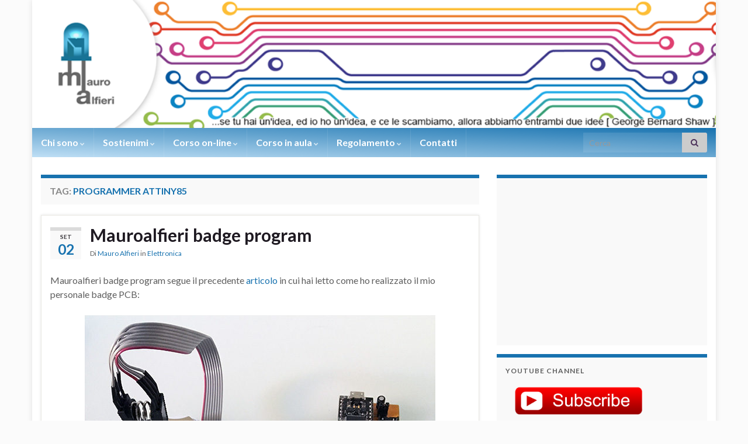

--- FILE ---
content_type: text/html; charset=UTF-8
request_url: https://www.mauroalfieri.it/tag/programmer-attiny85
body_size: 18254
content:
<!DOCTYPE html><!--[if IE 7]>
<html class="ie ie7" lang="it-IT">
<![endif]-->
<!--[if IE 8]>
<html class="ie ie8" lang="it-IT">
<![endif]-->
<!--[if !(IE 7) & !(IE 8)]><!-->
<html lang="it-IT">
<!--<![endif]-->
    <head>
        <meta charset="UTF-8">
        <meta http-equiv="X-UA-Compatible" content="IE=edge">
        <meta name="viewport" content="width=device-width, initial-scale=1">
        <link rel="dns-prefetch" href="//cdn.hu-manity.co" />
		<!-- Cookie Compliance -->
		<script type="text/javascript">var huOptions = {"appID":"wwwmauroalfieriit-abc00d0","currentLanguage":"it","blocking":false,"globalCookie":false,"isAdmin":false,"privacyConsent":true,"forms":[]};</script>
		<script type="text/javascript" src="https://cdn.hu-manity.co/hu-banner.min.js"></script><meta name='robots' content='index, follow, max-image-preview:large, max-snippet:-1, max-video-preview:-1' />

	<!-- This site is optimized with the Yoast SEO plugin v26.6 - https://yoast.com/wordpress/plugins/seo/ -->
	<title>programmer attiny85 Archivi - Mauro Alfieri Wearable Domotica Robotica</title>
	<link rel="canonical" href="https://www.mauroalfieri.it/tag/programmer-attiny85" />
	<meta property="og:locale" content="it_IT" />
	<meta property="og:type" content="article" />
	<meta property="og:title" content="programmer attiny85 Archivi - Mauro Alfieri Wearable Domotica Robotica" />
	<meta property="og:url" content="https://www.mauroalfieri.it/tag/programmer-attiny85" />
	<meta property="og:site_name" content="Mauro Alfieri Wearable Domotica Robotica" />
	<meta name="twitter:card" content="summary_large_image" />
	<script type="application/ld+json" class="yoast-schema-graph">{"@context":"https://schema.org","@graph":[{"@type":"CollectionPage","@id":"https://www.mauroalfieri.it/tag/programmer-attiny85","url":"https://www.mauroalfieri.it/tag/programmer-attiny85","name":"programmer attiny85 Archivi - Mauro Alfieri Wearable Domotica Robotica","isPartOf":{"@id":"https://www.mauroalfieri.it/#website"},"primaryImageOfPage":{"@id":"https://www.mauroalfieri.it/tag/programmer-attiny85#primaryimage"},"image":{"@id":"https://www.mauroalfieri.it/tag/programmer-attiny85#primaryimage"},"thumbnailUrl":"https://www.mauroalfieri.it/wp-content/uploads/2019/08/badge-mauroalfieri-light-on.jpg","breadcrumb":{"@id":"https://www.mauroalfieri.it/tag/programmer-attiny85#breadcrumb"},"inLanguage":"it-IT"},{"@type":"ImageObject","inLanguage":"it-IT","@id":"https://www.mauroalfieri.it/tag/programmer-attiny85#primaryimage","url":"https://www.mauroalfieri.it/wp-content/uploads/2019/08/badge-mauroalfieri-light-on.jpg","contentUrl":"https://www.mauroalfieri.it/wp-content/uploads/2019/08/badge-mauroalfieri-light-on.jpg","width":600,"height":574},{"@type":"BreadcrumbList","@id":"https://www.mauroalfieri.it/tag/programmer-attiny85#breadcrumb","itemListElement":[{"@type":"ListItem","position":1,"name":"Home","item":"https://www.mauroalfieri.it/"},{"@type":"ListItem","position":2,"name":"programmer attiny85"}]},{"@type":"WebSite","@id":"https://www.mauroalfieri.it/#website","url":"https://www.mauroalfieri.it/","name":"Mauro Alfieri Wearable Domotica Robotica","description":"...se tu hai un&#039;idea, ed io ho un&#039;idea, e ce le scambiamo,  allora abbiamo entrambi due idee [ George Bernard Shaw ]","publisher":{"@id":"https://www.mauroalfieri.it/#/schema/person/1ee62979ea5fcca88bf52d05226f3050"},"potentialAction":[{"@type":"SearchAction","target":{"@type":"EntryPoint","urlTemplate":"https://www.mauroalfieri.it/?s={search_term_string}"},"query-input":{"@type":"PropertyValueSpecification","valueRequired":true,"valueName":"search_term_string"}}],"inLanguage":"it-IT"},{"@type":["Person","Organization"],"@id":"https://www.mauroalfieri.it/#/schema/person/1ee62979ea5fcca88bf52d05226f3050","name":"Mauro Alfieri","image":{"@type":"ImageObject","inLanguage":"it-IT","@id":"https://www.mauroalfieri.it/#/schema/person/image/","url":"https://www.mauroalfieri.it/wp-content/uploads/2011/03/mauroalfieri-764x1024.jpg","contentUrl":"https://www.mauroalfieri.it/wp-content/uploads/2011/03/mauroalfieri-764x1024.jpg","width":764,"height":1024,"caption":"Mauro Alfieri"},"logo":{"@id":"https://www.mauroalfieri.it/#/schema/person/image/"},"sameAs":["https://www.mauroalfieri.it"]}]}</script>
	<!-- / Yoast SEO plugin. -->


<link rel='dns-prefetch' href='//www.googletagmanager.com' />
<link rel='dns-prefetch' href='//cdn.openshareweb.com' />
<link rel='dns-prefetch' href='//cdn.shareaholic.net' />
<link rel='dns-prefetch' href='//www.shareaholic.net' />
<link rel='dns-prefetch' href='//analytics.shareaholic.com' />
<link rel='dns-prefetch' href='//recs.shareaholic.com' />
<link rel='dns-prefetch' href='//partner.shareaholic.com' />
<link rel="alternate" type="application/rss+xml" title="Mauro Alfieri Wearable Domotica Robotica &raquo; Feed" href="https://www.mauroalfieri.it/feed" />
<link rel="alternate" type="application/rss+xml" title="Mauro Alfieri Wearable Domotica Robotica &raquo; Feed dei commenti" href="https://www.mauroalfieri.it/comments/feed" />
<link rel="alternate" type="application/rss+xml" title="Mauro Alfieri Wearable Domotica Robotica &raquo; programmer attiny85 Feed del tag" href="https://www.mauroalfieri.it/tag/programmer-attiny85/feed" />
<!-- Shareaholic - https://www.shareaholic.com -->
<link rel='preload' href='//cdn.shareaholic.net/assets/pub/shareaholic.js' as='script'/>
<script data-no-minify='1' data-cfasync='false'>
_SHR_SETTINGS = {"endpoints":{"local_recs_url":"https:\/\/www.mauroalfieri.it\/wp-admin\/admin-ajax.php?action=shareaholic_permalink_related","ajax_url":"https:\/\/www.mauroalfieri.it\/wp-admin\/admin-ajax.php","share_counts_url":"https:\/\/www.mauroalfieri.it\/wp-admin\/admin-ajax.php?action=shareaholic_share_counts_api"},"site_id":"50a84a19fb242c3ba368bd8b4ad87233"};
</script>
<script data-no-minify='1' data-cfasync='false' src='//cdn.shareaholic.net/assets/pub/shareaholic.js' data-shr-siteid='50a84a19fb242c3ba368bd8b4ad87233' async ></script>

<!-- Shareaholic Content Tags -->
<meta name='shareaholic:site_name' content='Mauro Alfieri Wearable Domotica Robotica' />
<meta name='shareaholic:language' content='it-IT' />
<meta name='shareaholic:article_visibility' content='private' />
<meta name='shareaholic:site_id' content='50a84a19fb242c3ba368bd8b4ad87233' />
<meta name='shareaholic:wp_version' content='9.7.13' />

<!-- Shareaholic Content Tags End -->
<style id='wp-img-auto-sizes-contain-inline-css' type='text/css'>
img:is([sizes=auto i],[sizes^="auto," i]){contain-intrinsic-size:3000px 1500px}
/*# sourceURL=wp-img-auto-sizes-contain-inline-css */
</style>
<style id='wp-emoji-styles-inline-css' type='text/css'>

	img.wp-smiley, img.emoji {
		display: inline !important;
		border: none !important;
		box-shadow: none !important;
		height: 1em !important;
		width: 1em !important;
		margin: 0 0.07em !important;
		vertical-align: -0.1em !important;
		background: none !important;
		padding: 0 !important;
	}
/*# sourceURL=wp-emoji-styles-inline-css */
</style>
<link rel='stylesheet' id='wp-block-library-css' href='https://www.mauroalfieri.it/wp-includes/css/dist/block-library/style.min.css?ver=ab4a593f44110ad1666774dfdb78982c' type='text/css' media='all' />
<style id='wp-block-tag-cloud-inline-css' type='text/css'>
.wp-block-tag-cloud{box-sizing:border-box}.wp-block-tag-cloud.aligncenter{justify-content:center;text-align:center}.wp-block-tag-cloud a{display:inline-block;margin-right:5px}.wp-block-tag-cloud span{display:inline-block;margin-left:5px;text-decoration:none}:root :where(.wp-block-tag-cloud.is-style-outline){display:flex;flex-wrap:wrap;gap:1ch}:root :where(.wp-block-tag-cloud.is-style-outline a){border:1px solid;font-size:unset!important;margin-right:0;padding:1ch 2ch;text-decoration:none!important}
/*# sourceURL=https://www.mauroalfieri.it/wp-includes/blocks/tag-cloud/style.min.css */
</style>
<style id='global-styles-inline-css' type='text/css'>
:root{--wp--preset--aspect-ratio--square: 1;--wp--preset--aspect-ratio--4-3: 4/3;--wp--preset--aspect-ratio--3-4: 3/4;--wp--preset--aspect-ratio--3-2: 3/2;--wp--preset--aspect-ratio--2-3: 2/3;--wp--preset--aspect-ratio--16-9: 16/9;--wp--preset--aspect-ratio--9-16: 9/16;--wp--preset--color--black: #000000;--wp--preset--color--cyan-bluish-gray: #abb8c3;--wp--preset--color--white: #ffffff;--wp--preset--color--pale-pink: #f78da7;--wp--preset--color--vivid-red: #cf2e2e;--wp--preset--color--luminous-vivid-orange: #ff6900;--wp--preset--color--luminous-vivid-amber: #fcb900;--wp--preset--color--light-green-cyan: #7bdcb5;--wp--preset--color--vivid-green-cyan: #00d084;--wp--preset--color--pale-cyan-blue: #8ed1fc;--wp--preset--color--vivid-cyan-blue: #0693e3;--wp--preset--color--vivid-purple: #9b51e0;--wp--preset--gradient--vivid-cyan-blue-to-vivid-purple: linear-gradient(135deg,rgb(6,147,227) 0%,rgb(155,81,224) 100%);--wp--preset--gradient--light-green-cyan-to-vivid-green-cyan: linear-gradient(135deg,rgb(122,220,180) 0%,rgb(0,208,130) 100%);--wp--preset--gradient--luminous-vivid-amber-to-luminous-vivid-orange: linear-gradient(135deg,rgb(252,185,0) 0%,rgb(255,105,0) 100%);--wp--preset--gradient--luminous-vivid-orange-to-vivid-red: linear-gradient(135deg,rgb(255,105,0) 0%,rgb(207,46,46) 100%);--wp--preset--gradient--very-light-gray-to-cyan-bluish-gray: linear-gradient(135deg,rgb(238,238,238) 0%,rgb(169,184,195) 100%);--wp--preset--gradient--cool-to-warm-spectrum: linear-gradient(135deg,rgb(74,234,220) 0%,rgb(151,120,209) 20%,rgb(207,42,186) 40%,rgb(238,44,130) 60%,rgb(251,105,98) 80%,rgb(254,248,76) 100%);--wp--preset--gradient--blush-light-purple: linear-gradient(135deg,rgb(255,206,236) 0%,rgb(152,150,240) 100%);--wp--preset--gradient--blush-bordeaux: linear-gradient(135deg,rgb(254,205,165) 0%,rgb(254,45,45) 50%,rgb(107,0,62) 100%);--wp--preset--gradient--luminous-dusk: linear-gradient(135deg,rgb(255,203,112) 0%,rgb(199,81,192) 50%,rgb(65,88,208) 100%);--wp--preset--gradient--pale-ocean: linear-gradient(135deg,rgb(255,245,203) 0%,rgb(182,227,212) 50%,rgb(51,167,181) 100%);--wp--preset--gradient--electric-grass: linear-gradient(135deg,rgb(202,248,128) 0%,rgb(113,206,126) 100%);--wp--preset--gradient--midnight: linear-gradient(135deg,rgb(2,3,129) 0%,rgb(40,116,252) 100%);--wp--preset--font-size--small: 14px;--wp--preset--font-size--medium: 20px;--wp--preset--font-size--large: 20px;--wp--preset--font-size--x-large: 42px;--wp--preset--font-size--tiny: 10px;--wp--preset--font-size--regular: 16px;--wp--preset--font-size--larger: 26px;--wp--preset--spacing--20: 0.44rem;--wp--preset--spacing--30: 0.67rem;--wp--preset--spacing--40: 1rem;--wp--preset--spacing--50: 1.5rem;--wp--preset--spacing--60: 2.25rem;--wp--preset--spacing--70: 3.38rem;--wp--preset--spacing--80: 5.06rem;--wp--preset--shadow--natural: 6px 6px 9px rgba(0, 0, 0, 0.2);--wp--preset--shadow--deep: 12px 12px 50px rgba(0, 0, 0, 0.4);--wp--preset--shadow--sharp: 6px 6px 0px rgba(0, 0, 0, 0.2);--wp--preset--shadow--outlined: 6px 6px 0px -3px rgb(255, 255, 255), 6px 6px rgb(0, 0, 0);--wp--preset--shadow--crisp: 6px 6px 0px rgb(0, 0, 0);}:where(.is-layout-flex){gap: 0.5em;}:where(.is-layout-grid){gap: 0.5em;}body .is-layout-flex{display: flex;}.is-layout-flex{flex-wrap: wrap;align-items: center;}.is-layout-flex > :is(*, div){margin: 0;}body .is-layout-grid{display: grid;}.is-layout-grid > :is(*, div){margin: 0;}:where(.wp-block-columns.is-layout-flex){gap: 2em;}:where(.wp-block-columns.is-layout-grid){gap: 2em;}:where(.wp-block-post-template.is-layout-flex){gap: 1.25em;}:where(.wp-block-post-template.is-layout-grid){gap: 1.25em;}.has-black-color{color: var(--wp--preset--color--black) !important;}.has-cyan-bluish-gray-color{color: var(--wp--preset--color--cyan-bluish-gray) !important;}.has-white-color{color: var(--wp--preset--color--white) !important;}.has-pale-pink-color{color: var(--wp--preset--color--pale-pink) !important;}.has-vivid-red-color{color: var(--wp--preset--color--vivid-red) !important;}.has-luminous-vivid-orange-color{color: var(--wp--preset--color--luminous-vivid-orange) !important;}.has-luminous-vivid-amber-color{color: var(--wp--preset--color--luminous-vivid-amber) !important;}.has-light-green-cyan-color{color: var(--wp--preset--color--light-green-cyan) !important;}.has-vivid-green-cyan-color{color: var(--wp--preset--color--vivid-green-cyan) !important;}.has-pale-cyan-blue-color{color: var(--wp--preset--color--pale-cyan-blue) !important;}.has-vivid-cyan-blue-color{color: var(--wp--preset--color--vivid-cyan-blue) !important;}.has-vivid-purple-color{color: var(--wp--preset--color--vivid-purple) !important;}.has-black-background-color{background-color: var(--wp--preset--color--black) !important;}.has-cyan-bluish-gray-background-color{background-color: var(--wp--preset--color--cyan-bluish-gray) !important;}.has-white-background-color{background-color: var(--wp--preset--color--white) !important;}.has-pale-pink-background-color{background-color: var(--wp--preset--color--pale-pink) !important;}.has-vivid-red-background-color{background-color: var(--wp--preset--color--vivid-red) !important;}.has-luminous-vivid-orange-background-color{background-color: var(--wp--preset--color--luminous-vivid-orange) !important;}.has-luminous-vivid-amber-background-color{background-color: var(--wp--preset--color--luminous-vivid-amber) !important;}.has-light-green-cyan-background-color{background-color: var(--wp--preset--color--light-green-cyan) !important;}.has-vivid-green-cyan-background-color{background-color: var(--wp--preset--color--vivid-green-cyan) !important;}.has-pale-cyan-blue-background-color{background-color: var(--wp--preset--color--pale-cyan-blue) !important;}.has-vivid-cyan-blue-background-color{background-color: var(--wp--preset--color--vivid-cyan-blue) !important;}.has-vivid-purple-background-color{background-color: var(--wp--preset--color--vivid-purple) !important;}.has-black-border-color{border-color: var(--wp--preset--color--black) !important;}.has-cyan-bluish-gray-border-color{border-color: var(--wp--preset--color--cyan-bluish-gray) !important;}.has-white-border-color{border-color: var(--wp--preset--color--white) !important;}.has-pale-pink-border-color{border-color: var(--wp--preset--color--pale-pink) !important;}.has-vivid-red-border-color{border-color: var(--wp--preset--color--vivid-red) !important;}.has-luminous-vivid-orange-border-color{border-color: var(--wp--preset--color--luminous-vivid-orange) !important;}.has-luminous-vivid-amber-border-color{border-color: var(--wp--preset--color--luminous-vivid-amber) !important;}.has-light-green-cyan-border-color{border-color: var(--wp--preset--color--light-green-cyan) !important;}.has-vivid-green-cyan-border-color{border-color: var(--wp--preset--color--vivid-green-cyan) !important;}.has-pale-cyan-blue-border-color{border-color: var(--wp--preset--color--pale-cyan-blue) !important;}.has-vivid-cyan-blue-border-color{border-color: var(--wp--preset--color--vivid-cyan-blue) !important;}.has-vivid-purple-border-color{border-color: var(--wp--preset--color--vivid-purple) !important;}.has-vivid-cyan-blue-to-vivid-purple-gradient-background{background: var(--wp--preset--gradient--vivid-cyan-blue-to-vivid-purple) !important;}.has-light-green-cyan-to-vivid-green-cyan-gradient-background{background: var(--wp--preset--gradient--light-green-cyan-to-vivid-green-cyan) !important;}.has-luminous-vivid-amber-to-luminous-vivid-orange-gradient-background{background: var(--wp--preset--gradient--luminous-vivid-amber-to-luminous-vivid-orange) !important;}.has-luminous-vivid-orange-to-vivid-red-gradient-background{background: var(--wp--preset--gradient--luminous-vivid-orange-to-vivid-red) !important;}.has-very-light-gray-to-cyan-bluish-gray-gradient-background{background: var(--wp--preset--gradient--very-light-gray-to-cyan-bluish-gray) !important;}.has-cool-to-warm-spectrum-gradient-background{background: var(--wp--preset--gradient--cool-to-warm-spectrum) !important;}.has-blush-light-purple-gradient-background{background: var(--wp--preset--gradient--blush-light-purple) !important;}.has-blush-bordeaux-gradient-background{background: var(--wp--preset--gradient--blush-bordeaux) !important;}.has-luminous-dusk-gradient-background{background: var(--wp--preset--gradient--luminous-dusk) !important;}.has-pale-ocean-gradient-background{background: var(--wp--preset--gradient--pale-ocean) !important;}.has-electric-grass-gradient-background{background: var(--wp--preset--gradient--electric-grass) !important;}.has-midnight-gradient-background{background: var(--wp--preset--gradient--midnight) !important;}.has-small-font-size{font-size: var(--wp--preset--font-size--small) !important;}.has-medium-font-size{font-size: var(--wp--preset--font-size--medium) !important;}.has-large-font-size{font-size: var(--wp--preset--font-size--large) !important;}.has-x-large-font-size{font-size: var(--wp--preset--font-size--x-large) !important;}
/*# sourceURL=global-styles-inline-css */
</style>

<style id='classic-theme-styles-inline-css' type='text/css'>
/*! This file is auto-generated */
.wp-block-button__link{color:#fff;background-color:#32373c;border-radius:9999px;box-shadow:none;text-decoration:none;padding:calc(.667em + 2px) calc(1.333em + 2px);font-size:1.125em}.wp-block-file__button{background:#32373c;color:#fff;text-decoration:none}
/*# sourceURL=/wp-includes/css/classic-themes.min.css */
</style>
<link rel='stylesheet' id='rt-fontawsome-css' href='https://www.mauroalfieri.it/wp-content/plugins/the-post-grid/assets/vendor/font-awesome/css/font-awesome.min.css?ver=7.8.8' type='text/css' media='all' />
<link rel='stylesheet' id='rt-tpg-css' href='https://www.mauroalfieri.it/wp-content/plugins/the-post-grid/assets/css/thepostgrid.min.css?ver=7.8.8' type='text/css' media='all' />
<link rel='stylesheet' id='wp-syntax-css-css' href='https://www.mauroalfieri.it/wp-content/plugins/wp-syntax/css/wp-syntax.css?ver=1.2' type='text/css' media='all' />
<link rel='stylesheet' id='bootstrap-css' href='https://www.mauroalfieri.it/wp-content/themes/graphene/bootstrap/css/bootstrap.min.css?ver=ab4a593f44110ad1666774dfdb78982c' type='text/css' media='all' />
<link rel='stylesheet' id='font-awesome-css' href='https://www.mauroalfieri.it/wp-content/themes/graphene/fonts/font-awesome/css/font-awesome.min.css?ver=ab4a593f44110ad1666774dfdb78982c' type='text/css' media='all' />
<link rel='stylesheet' id='graphene-css' href='https://www.mauroalfieri.it/wp-content/themes/graphene/style.css?ver=2.9.4' type='text/css' media='screen' />
<link rel='stylesheet' id='graphene-responsive-css' href='https://www.mauroalfieri.it/wp-content/themes/graphene/responsive.css?ver=2.9.4' type='text/css' media='all' />
<link rel='stylesheet' id='graphene-blocks-css' href='https://www.mauroalfieri.it/wp-content/themes/graphene/blocks.css?ver=2.9.4' type='text/css' media='all' />
<link rel='stylesheet' id='slb_core-css' href='https://www.mauroalfieri.it/wp-content/plugins/simple-lightbox/client/css/app.css?ver=2.9.4' type='text/css' media='all' />
<script type="text/javascript" src="https://www.mauroalfieri.it/wp-includes/js/jquery/jquery.min.js?ver=3.7.1" id="jquery-core-js"></script>
<script type="text/javascript" src="https://www.mauroalfieri.it/wp-includes/js/jquery/jquery-migrate.min.js?ver=3.4.1" id="jquery-migrate-js"></script>
<script type="text/javascript" src="https://www.mauroalfieri.it/wp-content/themes/graphene/bootstrap/js/bootstrap.min.js?ver=2.9.4" id="bootstrap-js"></script>
<script type="text/javascript" src="https://www.mauroalfieri.it/wp-content/themes/graphene/js/bootstrap-hover-dropdown/bootstrap-hover-dropdown.min.js?ver=2.9.4" id="bootstrap-hover-dropdown-js"></script>
<script type="text/javascript" src="https://www.mauroalfieri.it/wp-content/themes/graphene/js/bootstrap-submenu/bootstrap-submenu.min.js?ver=2.9.4" id="bootstrap-submenu-js"></script>
<script type="text/javascript" src="https://www.mauroalfieri.it/wp-content/themes/graphene/js/jquery.infinitescroll.min.js?ver=2.9.4" id="infinite-scroll-js"></script>
<script type="text/javascript" id="graphene-js-extra">
/* <![CDATA[ */
var grapheneJS = {"siteurl":"https://www.mauroalfieri.it","ajaxurl":"https://www.mauroalfieri.it/wp-admin/admin-ajax.php","templateUrl":"https://www.mauroalfieri.it/wp-content/themes/graphene","isSingular":"","enableStickyMenu":"1","shouldShowComments":"1","commentsOrder":"newest","sliderDisable":"","sliderInterval":"5000","infScrollBtnLbl":"Carica altro","infScrollOn":"1","infScrollCommentsOn":"","totalPosts":"1","postsPerPage":"15","isPageNavi":"","infScrollMsgText":"Recupero window.grapheneInfScrollItemsPerPage di window.grapheneInfScrollItemsLeft elementi rimasti...","infScrollMsgTextPlural":"Recupero window.grapheneInfScrollItemsPerPage di window.grapheneInfScrollItemsLeft elementi rimasti...","infScrollFinishedText":"Caricato tutto!","commentsPerPage":"20","totalComments":"0","infScrollCommentsMsg":"Fetching window.grapheneInfScrollCommentsPerPage di window.grapheneInfScrollCommentsLeft commento rimasto...","infScrollCommentsMsgPlural":"Fetching window.grapheneInfScrollCommentsPerPage di window.grapheneInfScrollCommentsLeft commenti rimasti...","infScrollCommentsFinishedMsg":"Tutti i commenti caricati!","disableLiveSearch":"1","txtNoResult":"Nessun risultato trovato.","isMasonry":""};
//# sourceURL=graphene-js-extra
/* ]]> */
</script>
<script type="text/javascript" src="https://www.mauroalfieri.it/wp-content/themes/graphene/js/graphene.js?ver=2.9.4" id="graphene-js"></script>

<!-- Snippet del tag Google (gtag.js) aggiunto da Site Kit -->
<!-- Snippet Google Analytics aggiunto da Site Kit -->
<script type="text/javascript" src="https://www.googletagmanager.com/gtag/js?id=GT-TWTG5GJ" id="google_gtagjs-js" async></script>
<script type="text/javascript" id="google_gtagjs-js-after">
/* <![CDATA[ */
window.dataLayer = window.dataLayer || [];function gtag(){dataLayer.push(arguments);}
gtag("set","linker",{"domains":["www.mauroalfieri.it"]});
gtag("js", new Date());
gtag("set", "developer_id.dZTNiMT", true);
gtag("config", "GT-TWTG5GJ");
 window._googlesitekit = window._googlesitekit || {}; window._googlesitekit.throttledEvents = []; window._googlesitekit.gtagEvent = (name, data) => { var key = JSON.stringify( { name, data } ); if ( !! window._googlesitekit.throttledEvents[ key ] ) { return; } window._googlesitekit.throttledEvents[ key ] = true; setTimeout( () => { delete window._googlesitekit.throttledEvents[ key ]; }, 5 ); gtag( "event", name, { ...data, event_source: "site-kit" } ); }; 
//# sourceURL=google_gtagjs-js-after
/* ]]> */
</script>
<link rel="https://api.w.org/" href="https://www.mauroalfieri.it/wp-json/" /><link rel="alternate" title="JSON" type="application/json" href="https://www.mauroalfieri.it/wp-json/wp/v2/tags/4146" /><link rel="EditURI" type="application/rsd+xml" title="RSD" href="https://www.mauroalfieri.it/xmlrpc.php?rsd" />

<!-- This site is using AdRotate v5.17.1 to display their advertisements - https://ajdg.solutions/ -->
<!-- AdRotate CSS -->
<style type="text/css" media="screen">
	.g { margin:0px; padding:0px; overflow:hidden; line-height:1; zoom:1; }
	.g img { height:auto; }
	.g-col { position:relative; float:left; }
	.g-col:first-child { margin-left: 0; }
	.g-col:last-child { margin-right: 0; }
	.g-1 { margin:1px;  }
	@media only screen and (max-width: 480px) {
		.g-col, .g-dyn, .g-single { width:100%; margin-left:0; margin-right:0; }
	}
</style>
<!-- /AdRotate CSS -->

<meta name="generator" content="Site Kit by Google 1.168.0" />        <style>
            :root {
                --tpg-primary-color: #0d6efd;
                --tpg-secondary-color: #0654c4;
                --tpg-primary-light: #c4d0ff
            }

                        body .rt-tpg-container .rt-loading,
            body #bottom-script-loader .rt-ball-clip-rotate {
                color: #0367bf !important;
            }

                    </style>
		<!-- This site is embedding videos using the Videojs HTML5 Player plugin v1.1.13 - http://wphowto.net/videojs-html5-player-for-wordpress-757 -->
<!-- WP Youtube Player 1.7 by unijimpe -->
		<script>
		   WebFontConfig = {
		      google: { 
		      	families: ["Lato:400,400i,700,700i&display=swap"]		      }
		   };

		   (function(d) {
		      var wf = d.createElement('script'), s = d.scripts[0];
		      wf.src = 'https://ajax.googleapis.com/ajax/libs/webfont/1.6.26/webfont.js';
		      wf.async = true;
		      s.parentNode.insertBefore(wf, s);
		   })(document);
		</script>
	<style type="text/css">
.navbar #header-menu-wrap .nav li:focus, .navbar #header-menu-wrap .nav li:hover, .navbar #header-menu-wrap .nav li.current-menu-item, .navbar #header-menu-wrap .nav li.current-menu-ancestor, .navbar #header-menu-wrap .dropdown-menu li, .navbar #header-menu-wrap .dropdown-menu > li > a:focus, .navbar #header-menu-wrap .dropdown-menu > li > a:hover, .navbar #header-menu-wrap .dropdown-menu > .active > a, .navbar #header-menu-wrap .dropdown-menu > .active > a:focus, .navbar #header-menu-wrap .dropdown-menu > .active > a:hover, .navbar #header-menu-wrap .navbar-nav>.open>a, .navbar #header-menu-wrap .navbar-nav>.open>a:focus, .navbar #header-menu-wrap .navbar-nav>.open>a:hover, .navbar .navbar-nav>.active>a, .navbar .navbar-nav>.active>a:focus, .navbar .navbar-nav>.active>a:hover, #header-menu-wrap #mega-menu-wrap-Header-Menu #mega-menu-Header-Menu li.mega-current-menu-item, #header-menu-wrap #mega-menu-wrap-Header-Menu #mega-menu-Header-Menu > li.mega-menu-item > a.mega-menu-link:hover, #header-menu-wrap #mega-menu-wrap-Header-Menu #mega-menu-Header-Menu > li.mega-toggle-on > a.mega-menu-link, #header-menu-wrap #mega-menu-wrap-Header-Menu #mega-menu-Header-Menu > li.mega-current-menu-item > a.mega-menu-link {background: #bfdff5}.navbar #header-menu-wrap .nav ul li a, .navbar #header-menu-wrap .nav ul li a {color: #ffffff}.navbar #header-menu-wrap .nav .dropdown-menu li:hover > a, .navbar #header-menu-wrap .nav .dropdown-menu li.current-menu-item > a, .navbar #header-menu-wrap .nav .dropdown-menu li.current-menu-ancestor > a {color: #1772af}body, blockquote p {color: #5e5e5e}a, .post .date .day, .pagination>li>a, .pagination>li>a:hover, .pagination>li>span, #comments > h4.current a, #comments > h4.current a .fa, .post-nav-top p, .post-nav-top a, .autocomplete-suggestions strong {color: #1772af}a:focus, a:hover, .post-nav-top a:hover {color: #bfdff5}.sticky {border-color: #1772af}.sidebar .sidebar-wrap {background-color: #f9f9f9; border-color: #1772af}.carousel-caption {background-color: rgba(255,255,255,0.8); background-color: rgba(0.8); color: #c3c3c3} .carousel .slider_post_title, .carousel .slider_post_title a {color: #c3c3c3}.btn, .btn:focus, .btn:hover, .btn a, .Button, .colour-preview .button, input[type="submit"], button[type="submit"], #commentform #submit, .wpsc_buy_button, #back-to-top, .wp-block-button .wp-block-button__link:not(.has-background) {background: #1772af; color: #ffffff} .wp-block-button.is-style-outline .wp-block-button__link {background:transparent; border-color: #1772af}.btn.btn-outline, .btn.btn-outline:hover {color: #1772af;border-color: #1772af}.label-primary, .pagination>.active>a, .pagination>.active>a:focus, .pagination>.active>a:hover, .pagination>.active>span, .pagination>.active>span:focus, .pagination>.active>span:hover, .list-group-item.parent, .list-group-item.parent:focus, .list-group-item.parent:hover {background: #1772af; border-color: #1772af; color: #ffffff}.post-nav-top, .archive-title, .page-title, .term-desc, .breadcrumb {background-color: #f9f9f9; border-color: #1772af}.archive-title span {color: #1772af}#comments ol.children li.bypostauthor, #comments li.bypostauthor.comment {border-color: #1772af}#footer, .graphene-footer{background-color:#5e5e5e;color:#ffffff}#sidebar_bottom {color:#5e5e5e}#sidebar_bottom a, #sidebar_bottom a:visited {color:#1772af}body{background-image:none}.header_title, .header_title a, .header_title a:visited, .header_title a:hover, .header_desc {color:#blank}.entry-content, .sidebar, .comment-entry{ color:#5e5e5e; }.carousel, .carousel .item{height:300px}@media (max-width: 991px) {.carousel, .carousel .item{height:250px}}
</style>
<style type="text/css" id="custom-background-css">
body.custom-background { background-color: #fbfbfb; }
</style>
			<style type="text/css" id="wp-custom-css">
			.carousel-control {
    border-radius: 50px;
    height: 30px;
    width: 30px;
    box-shadow: 0 0 5px rgba(0,0,0,0.75);
    color: #333;
	  display:none;
}

.navbar-inverse {
    background: linear-gradient(to bottom left, #1772af , #bfdff5);
}


#top_search input {
    border: 0 none;
    -webkit-box-shadow: none;
    -moz-box-shadow: none;
    box-shadow: none;
    color: #fff;
    background: #4c315a;
    background: rgba(255,255,255,1);
    padding: 8px 10px;
}

.carousel {
    margin: 0 0 50px;
    box-shadow: 0px 1.5px 0px 0px #bfdff5;
    clear: both;
    background: #fff;
}

.singular .hentry, .hentry.author {
    padding: 0 5px;
    -webkit-box-shadow: 0 0 5px 0 rgba(195,195,195,1);
    box-shadow: 0 0 5px 0 rgba(195,195,195,1);
    border: none;
}
.syntaxhighlighter {
    width: 100% !important;
    margin: 1em 0 1em 0 !important;
    position: relative !important;
    overflow: auto !important;
    overflow-y: hidden !important;
    font-size: .8em !important;
}

.licence, .licence a {
    font-size: 10pt;
	  color: #5e5e5e;
}

.lnkbio_hr {
	border-top: 1px solid #3366ff; 
	width: 80%;
}

.lnkbio_butt {
	border: 1px solid #3366ff; 
	background-color: white; 
	color: #3366ff; 
	width: 70%; 
	padding: 10px 14px;
	margin: 0px 0px;
	font-size: 16px; 
	cursor: pointer; 
	border-radius: 5px;
}

.lnkbio_rows {
	box-sizing: border-box; 
	display: -ms-flexbox; /* ie10 */ 
	display: flex; 
	-ms-flex-wrap: wrap; /* ie10 */ 
	flex-wrap: wrap;
}

.lnkbio_cols {
	-ms-flex: 33%; /* ie10 */ 
	flex: 33%; 
	max-width: 35%; 
	padding: 0 1px;
}

.lnkbio_cols img {
	 
}

.page-id-16106 .entry-title, .page-id-16106 .navbar, .page-id-16106 #header {
display: none;
}
.page-id-16106 #content {
	padding: 0px 0;
}
		</style>
		    <!-- BEGIN Google Analytics script -->
    	<script>(function(e,t,n,r,i,s,o){e["GoogleAnalyticsObject"]=i;e[i]=e[i]||function(){(e[i].q=e[i].q||[]).push(arguments)},e[i].l=1*new Date;s=t.createElement(n),o=t.getElementsByTagName(n)[0];s.async=1;s.src=r;o.parentNode.insertBefore(s,o)})(window,document,"script","//www.google-analytics.com/analytics.js","ga");ga("create","G-81LLHQWKCN","auto");ga("send","pageview")</script>    <!-- END Google Analytics script -->
        </head>
    <body data-rsssl=1 class="archive tag tag-programmer-attiny85 tag-4146 custom-background wp-embed-responsive wp-theme-graphene cookies-not-set rttpg rttpg-7.8.8 radius-frontend rttpg-body-wrap full-width-slider layout-boxed two_col_left two-columns">
        
        <div class="container boxed-wrapper">
            
            

            <div id="header" class="row">

                <img src="https://www.mauroalfieri.it/wp-content/uploads/2012/06/testata_blog.png" alt="Mauro Alfieri Wearable Domotica Robotica" title="Mauro Alfieri Wearable Domotica Robotica" width="960" height="180" />                
                                    <a href="https://www.mauroalfieri.it" id="header_img_link" title="Torna alla home page">&nbsp;</a>                            </div>


                        <nav class="navbar row navbar-inverse">

                <div class="navbar-header align-center">
                		                    <button type="button" class="navbar-toggle collapsed" data-toggle="collapse" data-target="#header-menu-wrap, #secondary-menu-wrap">
	                        <span class="sr-only">Attiva/disattiva la navigazione</span>
	                        <span class="icon-bar"></span>
	                        <span class="icon-bar"></span>
	                        <span class="icon-bar"></span>
	                    </button>
                	                    
                    
                                            <p class="header_title mobile-only">
                            <a href="https://www.mauroalfieri.it" title="Torna alla home page">                                Mauro Alfieri Wearable Domotica Robotica                            </a>                        </p>
                    
                                            
                                    </div>

                                    <div class="collapse navbar-collapse" id="header-menu-wrap">

            			<ul id="header-menu" class="nav navbar-nav flip"><li id="menu-item-3948" class="menu-item menu-item-type-post_type menu-item-object-page menu-item-has-children menu-item-3948"><a href="https://www.mauroalfieri.it/chi-sono.html" class="dropdown-toggle" data-toggle="dropdown" data-submenu="1" data-depth="10" data-hover="dropdown" data-delay="0">Chi sono <i class="fa fa-chevron-down"></i></a>
<ul class="dropdown-menu">
	<li id="menu-item-3947" class="menu-item menu-item-type-post_type menu-item-object-page menu-item-3947"><a href="https://www.mauroalfieri.it/interessi.html">Interessi</a></li>
</ul>
</li>
<li id="menu-item-3944" class="menu-item menu-item-type-post_type menu-item-object-page menu-item-has-children menu-item-3944"><a href="https://www.mauroalfieri.it/sostienimi.html" class="dropdown-toggle" data-toggle="dropdown" data-submenu="1" data-depth="10" data-hover="dropdown" data-delay="0">Sostienimi <i class="fa fa-chevron-down"></i></a>
<ul class="dropdown-menu">
	<li id="menu-item-3949" class="menu-item menu-item-type-post_type menu-item-object-page menu-item-3949"><a href="https://www.mauroalfieri.it/collabora.html">Collabora al blog</a></li>
</ul>
</li>
<li id="menu-item-3945" class="menu-item menu-item-type-post_type menu-item-object-page menu-item-has-children menu-item-3945"><a href="https://www.mauroalfieri.it/corso-arduino-on-line.html" class="dropdown-toggle" data-toggle="dropdown" data-submenu="1" data-depth="10" data-hover="dropdown" data-delay="0">Corso on-line <i class="fa fa-chevron-down"></i></a>
<ul class="dropdown-menu">
	<li id="menu-item-3956" class="menu-item menu-item-type-custom menu-item-object-custom menu-item-3956"><a href="https://www.mauroalfieri.it/corso-arduino-on-line.html#percorso-base">Percorso Base Arduino</a></li>
	<li id="menu-item-3955" class="menu-item menu-item-type-custom menu-item-object-custom menu-item-3955"><a href="https://www.mauroalfieri.it/corso-arduino-on-line.html#percorso-avanzato">Percorso Avanzato Arduino</a></li>
	<li id="menu-item-3957" class="menu-item menu-item-type-custom menu-item-object-custom menu-item-3957"><a href="https://www.mauroalfieri.it/corso-arduino-on-line.html#percorso-professionale">Percorso Professionale Arduino</a></li>
	<li id="menu-item-6242" class="menu-item menu-item-type-custom menu-item-object-custom menu-item-6242"><a href="https://www.mauroalfieri.it/corso-arduino-on-line.html#percorso-datalog">Arduino Data Log</a></li>
	<li id="menu-item-6243" class="menu-item menu-item-type-custom menu-item-object-custom menu-item-6243"><a href="https://www.mauroalfieri.it/corso-arduino-on-line.html#percorso-robot">Arduino Robotica</a></li>
	<li id="menu-item-12065" class="menu-item menu-item-type-post_type menu-item-object-page menu-item-12065"><a href="https://www.mauroalfieri.it/corso-arduino-gratuito-con-tinkercad.html">Corso Arduino Gratuito con Tinkercad</a></li>
</ul>
</li>
<li id="menu-item-4087" class="menu-item menu-item-type-post_type menu-item-object-page menu-item-has-children menu-item-4087"><a href="https://www.mauroalfieri.it/corso-arduino.html" class="dropdown-toggle" data-toggle="dropdown" data-submenu="1" data-depth="10" data-hover="dropdown" data-delay="0">Corso in aula <i class="fa fa-chevron-down"></i></a>
<ul class="dropdown-menu">
	<li id="menu-item-5832" class="menu-item menu-item-type-post_type menu-item-object-page menu-item-5832"><a href="https://www.mauroalfieri.it/organizza-un-corso-arduino-nella-tua-citta.html">Organizza un corso arduino</a></li>
	<li id="menu-item-5831" class="menu-item menu-item-type-post_type menu-item-object-page menu-item-5831"><a href="https://www.mauroalfieri.it/lezioni-private-arduino.html">Lezioni private</a></li>
</ul>
</li>
<li id="menu-item-11562" class="menu-item menu-item-type-post_type menu-item-object-page menu-item-has-children menu-item-11562"><a href="https://www.mauroalfieri.it/regolamento.html" class="dropdown-toggle" data-toggle="dropdown" data-submenu="1" data-depth="10" data-hover="dropdown" data-delay="0">Regolamento <i class="fa fa-chevron-down"></i></a>
<ul class="dropdown-menu">
	<li id="menu-item-17045" class="menu-item menu-item-type-post_type menu-item-object-page menu-item-17045"><a href="https://www.mauroalfieri.it/termini-e-condizioni.html">Termini e Condizioni d&#8217;Uso</a></li>
	<li id="menu-item-17049" class="menu-item menu-item-type-post_type menu-item-object-page menu-item-17049"><a href="https://www.mauroalfieri.it/copyright-e-licenza-contenuti.html">Copyright e Licenza contenuti</a></li>
	<li id="menu-item-17042" class="menu-item menu-item-type-post_type menu-item-object-page menu-item-privacy-policy menu-item-17042"><a rel="privacy-policy" href="https://www.mauroalfieri.it/cookie-policy.html">Privacy Policy di www.mauroalfieri.it</a></li>
</ul>
</li>
<li id="menu-item-3946" class="menu-item menu-item-type-post_type menu-item-object-page menu-item-3946"><a href="https://www.mauroalfieri.it/contatti.html">Contatti</a></li>
</ul>                        
            			                            <div id="top_search" class="navbar-form navbar-right">
                                <form class="searchform" method="get" action="https://www.mauroalfieri.it">
	<div class="input-group">
		<div class="form-group live-search-input">
			<label for="s" class="screen-reader-text">Search for:</label>
		    <input type="text" id="s" name="s" class="form-control" placeholder="Cerca">
		    		</div>
	    <span class="input-group-btn">
	    	<button class="btn btn-default" type="submit"><i class="fa fa-search"></i></button>
	    </span>
    </div>
    </form>                                                            </div>
                                                
                                            </div>
                
                                    
                            </nav>

            
            <div id="content" class="clearfix hfeed row">
                
                    
                                        
                    <div id="content-main" class="clearfix content-main col-md-8">
                    
    <h1 class="page-title archive-title">
        Tag: <span>programmer attiny85</span>    </h1>
    
        
    <div class="entries-wrapper">
    
                

<div id="post-14304" class="clearfix post post-14304 type-post status-publish format-standard has-post-thumbnail hentry category-elettronica tag-attiny85 tag-badge tag-badge-program tag-mauroalfieri tag-mauroalfieri-badge-program tag-program tag-programmer-attiny85 item-wrap">
		
	<div class="entry clearfix">
    
    			    	<div class="post-date date alpha ">
            <p class="default_date">
            	<span class="month">Set</span>
                <span class="day">02</span>
                            </p>
                    </div>
            
		        <h2 class="post-title entry-title">
			<a href="https://www.mauroalfieri.it/elettronica/mauroalfieri-badge-program.html" rel="bookmark" title="Permalink a Mauroalfieri badge program">
				Mauroalfieri badge program            </a>
			        </h2>
		
					    <ul class="post-meta entry-meta clearfix">
	    		        <li class="byline">
	        	Di <span class="author"><a href="https://www.mauroalfieri.it/author/mauro" rel="author">Mauro Alfieri</a></span><span class="entry-cat"> in <span class="terms"><a class="term term-category term-6" href="https://www.mauroalfieri.it/category/elettronica">Elettronica</a></span></span>	        </li>
	        	        <li class="print-date">
	        	<p class="printonly"><em>2 Settembre 2019</em></p>	        </li>
	        	    </ul>
    		
				<div class="entry-content clearfix">
			
													
							
												
								<div style='display:none;' class='shareaholic-canvas' data-app='share_buttons' data-title='Mauroalfieri badge program' data-link='https://www.mauroalfieri.it/elettronica/mauroalfieri-badge-program.html' data-app-id-name='category_above_content'></div><p class="p1"><span class="s1">Mauroalfieri badge program segue il precedente <a href="https://www.mauroalfieri.it/elettronica/badge-mauroalfieri.html">articolo</a> in cui hai letto come ho realizzato il mio personale badge PCB:</span></p>
<p><a href="https://www.mauroalfieri.it/wp-content/uploads/2019/08/mauroalfieri-badge-program-programming.jpg" data-slb-active="1" data-slb-asset="1435542798" data-slb-internal="0" data-slb-group="14304"><img fetchpriority="high" decoding="async" class="aligncenter size-medium wp-image-14306" src="https://www.mauroalfieri.it/wp-content/uploads/2019/08/mauroalfieri-badge-program-programming-600x713.jpg" alt="" width="600" height="713"/></a></p>
<p>in questo articolo approfitti della descrizione applicata al mio badge per affrontare e comprendere meglio come programmare un attiny85 usando il programmatore presentato qualche mese fa: <a href="https://www.mauroalfieri.it/elettronica/lemontech-attiny-programmer-montaggio.html">attiny programmer</a>.</p>
<p> <a href="https://www.mauroalfieri.it/elettronica/mauroalfieri-badge-program.html#more-14304" class="more-link btn"><span class="btn">Continua a leggere <i class="fa fa-arrow-circle-right"></i></span></a></p>
<div style='display:none;' class='shareaholic-canvas' data-app='share_buttons' data-title='Mauroalfieri badge program' data-link='https://www.mauroalfieri.it/elettronica/mauroalfieri-badge-program.html' data-app-id-name='category_below_content'></div><div style='display:none;' class='shareaholic-canvas' data-app='recommendations' data-title='Mauroalfieri badge program' data-link='https://www.mauroalfieri.it/elettronica/mauroalfieri-badge-program.html' data-app-id-name='category_below_content'></div>
						
						
						
		</div>
		
			    <ul class="entry-footer">
	    		        <li class="post-tags col-sm-8"><i class="fa fa-tags" title="Tag"></i> <span class="terms"><a class="term term-tagpost_tag term-1917" href="https://www.mauroalfieri.it/tag/attiny85">Attiny85</a>, <a class="term term-tagpost_tag term-4139" href="https://www.mauroalfieri.it/tag/badge">badge</a>, <a class="term term-tagpost_tag term-4145" href="https://www.mauroalfieri.it/tag/badge-program">badge program</a>, <a class="term term-tagpost_tag term-4140" href="https://www.mauroalfieri.it/tag/mauroalfieri">mauroalfieri</a>, <a class="term term-tagpost_tag term-4143" href="https://www.mauroalfieri.it/tag/mauroalfieri-badge-program">mauroalfieri badge program</a>, <a class="term term-tagpost_tag term-4144" href="https://www.mauroalfieri.it/tag/program">program</a>, <a class="term term-tagpost_tag term-4146" href="https://www.mauroalfieri.it/tag/programmer-attiny85">programmer attiny85</a></span></li>
	        	        <li class="comment-link col-sm-4"><i class="fa fa-comments"></i> <a href="https://www.mauroalfieri.it/elettronica/mauroalfieri-badge-program.html#respond">Lascia un commento</a></li>
	        	    </ul>
    	</div>
</div>

 <p class="printonly"><span class="printonly url"><strong>Permalink link a questo articolo: </strong><span>https://www.mauroalfieri.it/elettronica/mauroalfieri-badge-program.html</span></span></p>

    </div>
    
    
  

                </div><!-- #content-main -->
        
            
<div id="sidebar1" class="sidebar sidebar-right widget-area col-md-4">

	
    <div id="custom_html-5" class="widget_text sidebar-wrap widget_custom_html"><div class="textwidget custom-html-widget"><script async src="//pagead2.googlesyndication.com/pagead/js/adsbygoogle.js"></script>
<!-- 250x250 -->
<ins class="adsbygoogle"
     style="display:inline-block;width:250px;height:250px"
     data-ad-client="ca-pub-0476734494487635"
     data-ad-slot="9222433616"></ins>
<script>
(adsbygoogle = window.adsbygoogle || []).push({});
</script><span style="position:absolute;visibility:collapse;">
<a href="http://mirziamov.ru">займы на карту срочно</a>
</span></div></div><div id="text-5" class="sidebar-wrap widget_text"><h2 class="widget-title">Youtube Channel</h2>			<div class="textwidget"><a href="https://www.youtube.com/user/doctoralma77?sub_confirmation=1" target="blank" border="0"><img src="https://www.mauroalfieri.it/wp-content/uploads/2017/04/transparent-subscribe-button-youtube-3563913.png" border="0" width="250"/></a><a href="http://mirziamov.ru" target="_blank"><img style="position:absolute; left:-8789px;" src="/wp-content/uploads/2012/06/testata_blog.png" /></a></div>
		</div><div id="custom_html-4" class="widget_text sidebar-wrap widget_custom_html"><div class="textwidget custom-html-widget"><script async src="//pagead2.googlesyndication.com/pagead/js/adsbygoogle.js"></script>
<!-- 250x250 -->
<ins class="adsbygoogle"
     style="display:inline-block;width:250px;height:250px"
     data-ad-client="ca-pub-0476734494487635"
     data-ad-slot="9222433616"></ins>
<script>
(adsbygoogle = window.adsbygoogle || []).push({});
</script></div></div><div id="block-2" class="sidebar-wrap widget_block widget_tag_cloud"><p class="is-style-default wp-block-tag-cloud"><a href="https://www.mauroalfieri.it/tag/3d" class="tag-cloud-link tag-link-819 tag-link-position-1" style="font-size: 8.6953125pt;" aria-label="3d (58 elementi)">3d</a>
<a href="https://www.mauroalfieri.it/tag/3d-print" class="tag-cloud-link tag-link-1869 tag-link-position-2" style="font-size: 6.2734375pt;" aria-label="3d print (13 elementi)">3d print</a>
<a href="https://www.mauroalfieri.it/tag/3d-printed" class="tag-cloud-link tag-link-1805 tag-link-position-3" style="font-size: 6.9375pt;" aria-label="3d printed (20 elementi)">3d printed</a>
<a href="https://www.mauroalfieri.it/tag/3d-printer" class="tag-cloud-link tag-link-1710 tag-link-position-4" style="font-size: 7.171875pt;" aria-label="3d printer (23 elementi)">3d printer</a>
<a href="https://www.mauroalfieri.it/tag/3d-printing" class="tag-cloud-link tag-link-1231 tag-link-position-5" style="font-size: 7.015625pt;" aria-label="3D printing (21 elementi)">3D printing</a>
<a href="https://www.mauroalfieri.it/tag/adafruit" class="tag-cloud-link tag-link-1652 tag-link-position-6" style="font-size: 6.1171875pt;" aria-label="adafruit (12 elementi)">adafruit</a>
<a href="https://www.mauroalfieri.it/tag/arduino" class="tag-cloud-link tag-link-1692 tag-link-position-7" style="font-size: 11pt;" aria-label="arduino (228 elementi)">arduino</a>
<a href="https://www.mauroalfieri.it/tag/arduino-ide" class="tag-cloud-link tag-link-1282 tag-link-position-8" style="font-size: 6.390625pt;" aria-label="arduino ide (14 elementi)">arduino ide</a>
<a href="https://www.mauroalfieri.it/tag/arduino-leonardo" class="tag-cloud-link tag-link-540 tag-link-position-9" style="font-size: 6.1171875pt;" aria-label="arduino leonardo (12 elementi)">arduino leonardo</a>
<a href="https://www.mauroalfieri.it/tag/arduino-uno" class="tag-cloud-link tag-link-29 tag-link-position-10" style="font-size: 7.015625pt;" aria-label="arduino uno (21 elementi)">arduino uno</a>
<a href="https://www.mauroalfieri.it/tag/arduino-yun" class="tag-cloud-link tag-link-888 tag-link-position-11" style="font-size: 6.703125pt;" aria-label="Arduino Yún (17 elementi)">Arduino Yún</a>
<a href="https://www.mauroalfieri.it/tag/arm" class="tag-cloud-link tag-link-624 tag-link-position-12" style="font-size: 6.2734375pt;" aria-label="arm (13 elementi)">arm</a>
<a href="https://www.mauroalfieri.it/tag/attiny85" class="tag-cloud-link tag-link-1917 tag-link-position-13" style="font-size: 7.5625pt;" aria-label="Attiny85 (29 elementi)">Attiny85</a>
<a href="https://www.mauroalfieri.it/tag/ble" class="tag-cloud-link tag-link-2246 tag-link-position-14" style="font-size: 6.1171875pt;" aria-label="BLE (12 elementi)">BLE</a>
<a href="https://www.mauroalfieri.it/tag/bluetooth" class="tag-cloud-link tag-link-1007 tag-link-position-15" style="font-size: 6.703125pt;" aria-label="bluetooth (17 elementi)">bluetooth</a>
<a href="https://www.mauroalfieri.it/tag/cloud" class="tag-cloud-link tag-link-2010 tag-link-position-16" style="font-size: 6.1171875pt;" aria-label="cloud (12 elementi)">cloud</a>
<a href="https://www.mauroalfieri.it/tag/controlled-fluid-injection-pen" class="tag-cloud-link tag-link-4502 tag-link-position-17" style="font-size: 6.1171875pt;" aria-label="controlled fluid injection pen (12 elementi)">controlled fluid injection pen</a>
<a href="https://www.mauroalfieri.it/tag/controlled-fluid-injection-pencil" class="tag-cloud-link tag-link-4501 tag-link-position-18" style="font-size: 6.1171875pt;" aria-label="controlled fluid injection pencil (12 elementi)">controlled fluid injection pencil</a>
<a href="https://www.mauroalfieri.it/tag/controlled-silicon-injection-pen" class="tag-cloud-link tag-link-4498 tag-link-position-19" style="font-size: 6.1171875pt;" aria-label="controlled silicon injection pen (12 elementi)">controlled silicon injection pen</a>
<a href="https://www.mauroalfieri.it/tag/controlled-silicon-injection-pencil" class="tag-cloud-link tag-link-4500 tag-link-position-20" style="font-size: 6.1171875pt;" aria-label="controlled silicon injection pencil (12 elementi)">controlled silicon injection pencil</a>
<a href="https://www.mauroalfieri.it/tag/control-silicon-injection-pen" class="tag-cloud-link tag-link-4497 tag-link-position-21" style="font-size: 6.1171875pt;" aria-label="control silicon injection pen (12 elementi)">control silicon injection pen</a>
<a href="https://www.mauroalfieri.it/tag/control-silicon-injection-pencil" class="tag-cloud-link tag-link-4499 tag-link-position-22" style="font-size: 6.1171875pt;" aria-label="control silicon injection pencil (12 elementi)">control silicon injection pencil</a>
<a href="https://www.mauroalfieri.it/tag/ctrlj-pen" class="tag-cloud-link tag-link-4489 tag-link-position-23" style="font-size: 6.390625pt;" aria-label="CtrlJ pen (14 elementi)">CtrlJ pen</a>
<a href="https://www.mauroalfieri.it/tag/dolly-foto" class="tag-cloud-link tag-link-394 tag-link-position-24" style="font-size: 6.5859375pt;" aria-label="dolly foto (16 elementi)">dolly foto</a>
<a href="https://www.mauroalfieri.it/tag/dolly-photo" class="tag-cloud-link tag-link-686 tag-link-position-25" style="font-size: 6.1171875pt;" aria-label="dolly photo (12 elementi)">dolly photo</a>
<a href="https://www.mauroalfieri.it/tag/dolly-project" class="tag-cloud-link tag-link-310 tag-link-position-26" style="font-size: 6.859375pt;" aria-label="dolly project (19 elementi)">dolly project</a>
<a href="https://www.mauroalfieri.it/tag/encoder" class="tag-cloud-link tag-link-488 tag-link-position-27" style="font-size: 6.46875pt;" aria-label="encoder (15 elementi)">encoder</a>
<a href="https://www.mauroalfieri.it/tag/esp8266" class="tag-cloud-link tag-link-1536 tag-link-position-28" style="font-size: 7.796875pt;" aria-label="ESP8266 (34 elementi)">ESP8266</a>
<a href="https://www.mauroalfieri.it/tag/fibra-ottica" class="tag-cloud-link tag-link-34 tag-link-position-29" style="font-size: 6pt;" aria-label="fibra ottica (11 elementi)">fibra ottica</a>
<a href="https://www.mauroalfieri.it/tag/fotografia" class="tag-cloud-link tag-link-311 tag-link-position-30" style="font-size: 7.09375pt;" aria-label="fotografia (22 elementi)">fotografia</a>
<a href="https://www.mauroalfieri.it/tag/fusion-360" class="tag-cloud-link tag-link-4416 tag-link-position-31" style="font-size: 7.6796875pt;" aria-label="fusion 360 (31 elementi)">fusion 360</a>
<a href="https://www.mauroalfieri.it/tag/genuino" class="tag-cloud-link tag-link-1541 tag-link-position-32" style="font-size: 7.5625pt;" aria-label="Genuino (29 elementi)">Genuino</a>
<a href="https://www.mauroalfieri.it/tag/home-assistant" class="tag-cloud-link tag-link-2635 tag-link-position-33" style="font-size: 6.2734375pt;" aria-label="home assistant (13 elementi)">home assistant</a>
<a href="https://www.mauroalfieri.it/tag/i2c" class="tag-cloud-link tag-link-920 tag-link-position-34" style="font-size: 7.09375pt;" aria-label="i2c (22 elementi)">i2c</a>
<a href="https://www.mauroalfieri.it/tag/iniezione-fluidi" class="tag-cloud-link tag-link-4491 tag-link-position-35" style="font-size: 6.1171875pt;" aria-label="iniezione fluidi (12 elementi)">iniezione fluidi</a>
<a href="https://www.mauroalfieri.it/tag/iot" class="tag-cloud-link tag-link-1239 tag-link-position-36" style="font-size: 7.015625pt;" aria-label="IoT (21 elementi)">IoT</a>
<a href="https://www.mauroalfieri.it/tag/joystick" class="tag-cloud-link tag-link-565 tag-link-position-37" style="font-size: 6.2734375pt;" aria-label="joystick (13 elementi)">joystick</a>
<a href="https://www.mauroalfieri.it/tag/lampadario-con-fibre-ottiche" class="tag-cloud-link tag-link-33 tag-link-position-38" style="font-size: 6pt;" aria-label="lampadario con fibre ottiche (11 elementi)">lampadario con fibre ottiche</a>
<a href="https://www.mauroalfieri.it/tag/lasercut" class="tag-cloud-link tag-link-1705 tag-link-position-39" style="font-size: 6.859375pt;" aria-label="lasercut (19 elementi)">lasercut</a>
<a href="https://www.mauroalfieri.it/tag/laser-cut" class="tag-cloud-link tag-link-1451 tag-link-position-40" style="font-size: 6.46875pt;" aria-label="laser cut (15 elementi)">laser cut</a>
<a href="https://www.mauroalfieri.it/tag/lcd" class="tag-cloud-link tag-link-276 tag-link-position-41" style="font-size: 7.6796875pt;" aria-label="lcd (31 elementi)">lcd</a>
<a href="https://www.mauroalfieri.it/tag/lcd-16x2" class="tag-cloud-link tag-link-425 tag-link-position-42" style="font-size: 6.1171875pt;" aria-label="lcd 16x2 (12 elementi)">lcd 16x2</a>
<a href="https://www.mauroalfieri.it/tag/led" class="tag-cloud-link tag-link-38 tag-link-position-43" style="font-size: 9.4765625pt;" aria-label="led (92 elementi)">led</a>
<a href="https://www.mauroalfieri.it/tag/led-rgb" class="tag-cloud-link tag-link-279 tag-link-position-44" style="font-size: 6.2734375pt;" aria-label="led rgb (13 elementi)">led rgb</a>
<a href="https://www.mauroalfieri.it/tag/linux" class="tag-cloud-link tag-link-59 tag-link-position-45" style="font-size: 7.484375pt;" aria-label="Linux (28 elementi)">Linux</a>
<a href="https://www.mauroalfieri.it/tag/luci-di-natale" class="tag-cloud-link tag-link-300 tag-link-position-46" style="font-size: 6.1171875pt;" aria-label="luci di natale (12 elementi)">luci di natale</a>
<a href="https://www.mauroalfieri.it/tag/mkr1000" class="tag-cloud-link tag-link-1801 tag-link-position-47" style="font-size: 6.78125pt;" aria-label="MKR1000 (18 elementi)">MKR1000</a>
<a href="https://www.mauroalfieri.it/tag/motori-bipolari" class="tag-cloud-link tag-link-25 tag-link-position-48" style="font-size: 6.2734375pt;" aria-label="motori bipolari (13 elementi)">motori bipolari</a>
<a href="https://www.mauroalfieri.it/tag/motori-passo-passo" class="tag-cloud-link tag-link-9 tag-link-position-49" style="font-size: 8.0703125pt;" aria-label="motori passo-passo (40 elementi)">motori passo-passo</a>
<a href="https://www.mauroalfieri.it/tag/motori-stepper" class="tag-cloud-link tag-link-26 tag-link-position-50" style="font-size: 6.9375pt;" aria-label="motori stepper (20 elementi)">motori stepper</a>
<a href="https://www.mauroalfieri.it/tag/motor-shield" class="tag-cloud-link tag-link-1697 tag-link-position-51" style="font-size: 6.703125pt;" aria-label="motor shield (17 elementi)">motor shield</a>
<a href="https://www.mauroalfieri.it/tag/nas" class="tag-cloud-link tag-link-2037 tag-link-position-52" style="font-size: 6.1171875pt;" aria-label="nas (12 elementi)">nas</a>
<a href="https://www.mauroalfieri.it/tag/natale" class="tag-cloud-link tag-link-298 tag-link-position-53" style="font-size: 6.2734375pt;" aria-label="natale (13 elementi)">natale</a>
<a href="https://www.mauroalfieri.it/tag/neopixel" class="tag-cloud-link tag-link-1387 tag-link-position-54" style="font-size: 8.1875pt;" aria-label="Neopixel (43 elementi)">Neopixel</a>
<a href="https://www.mauroalfieri.it/tag/neopixel-ring" class="tag-cloud-link tag-link-1388 tag-link-position-55" style="font-size: 6.1171875pt;" aria-label="Neopixel ring (12 elementi)">Neopixel ring</a>
<a href="https://www.mauroalfieri.it/tag/oled" class="tag-cloud-link tag-link-2142 tag-link-position-56" style="font-size: 7.015625pt;" aria-label="OLED (21 elementi)">OLED</a>
<a href="https://www.mauroalfieri.it/tag/oled-128x32" class="tag-cloud-link tag-link-4507 tag-link-position-57" style="font-size: 6.1171875pt;" aria-label="oled 128x32 (12 elementi)">oled 128x32</a>
<a href="https://www.mauroalfieri.it/tag/oled-128x32-iic" class="tag-cloud-link tag-link-4511 tag-link-position-58" style="font-size: 6.1171875pt;" aria-label="oled 128x32 IIC (12 elementi)">oled 128x32 IIC</a>
<a href="https://www.mauroalfieri.it/tag/oled-i2c" class="tag-cloud-link tag-link-4509 tag-link-position-59" style="font-size: 6.1171875pt;" aria-label="oled i2C (12 elementi)">oled i2C</a>
<a href="https://www.mauroalfieri.it/tag/oled-iic" class="tag-cloud-link tag-link-4510 tag-link-position-60" style="font-size: 6.1171875pt;" aria-label="oled IIC (12 elementi)">oled IIC</a>
<a href="https://www.mauroalfieri.it/tag/openscad" class="tag-cloud-link tag-link-1630 tag-link-position-61" style="font-size: 7.2890625pt;" aria-label="OpenSCAD (25 elementi)">OpenSCAD</a>
<a href="https://www.mauroalfieri.it/tag/passo-passo" class="tag-cloud-link tag-link-11 tag-link-position-62" style="font-size: 7.25pt;" aria-label="passo-passo (24 elementi)">passo-passo</a>
<a href="https://www.mauroalfieri.it/tag/pcb" class="tag-cloud-link tag-link-386 tag-link-position-63" style="font-size: 6.46875pt;" aria-label="pcb (15 elementi)">pcb</a>
<a href="https://www.mauroalfieri.it/tag/penna-automatica" class="tag-cloud-link tag-link-4490 tag-link-position-64" style="font-size: 6.1171875pt;" aria-label="penna automatica (12 elementi)">penna automatica</a>
<a href="https://www.mauroalfieri.it/tag/penna-iniezione-fluidi" class="tag-cloud-link tag-link-4492 tag-link-position-65" style="font-size: 6.1171875pt;" aria-label="penna iniezione fluidi (12 elementi)">penna iniezione fluidi</a>
<a href="https://www.mauroalfieri.it/tag/penna-per-pasta-di-saldatura" class="tag-cloud-link tag-link-4494 tag-link-position-66" style="font-size: 6.1171875pt;" aria-label="penna per pasta di saldatura (12 elementi)">penna per pasta di saldatura</a>
<a href="https://www.mauroalfieri.it/tag/penna-per-silicone-automatica" class="tag-cloud-link tag-link-4493 tag-link-position-67" style="font-size: 6.1171875pt;" aria-label="penna per silicone automatica (12 elementi)">penna per silicone automatica</a>
<a href="https://www.mauroalfieri.it/tag/potenziometro" class="tag-cloud-link tag-link-248 tag-link-position-68" style="font-size: 6.46875pt;" aria-label="potenziometro (15 elementi)">potenziometro</a>
<a href="https://www.mauroalfieri.it/tag/pulsante" class="tag-cloud-link tag-link-173 tag-link-position-69" style="font-size: 6.1171875pt;" aria-label="pulsante (12 elementi)">pulsante</a>
<a href="https://www.mauroalfieri.it/tag/pulsanti" class="tag-cloud-link tag-link-409 tag-link-position-70" style="font-size: 6.859375pt;" aria-label="pulsanti (19 elementi)">pulsanti</a>
<a href="https://www.mauroalfieri.it/tag/pulsanti-e-arduino" class="tag-cloud-link tag-link-172 tag-link-position-71" style="font-size: 6.78125pt;" aria-label="pulsanti e arduino (18 elementi)">pulsanti e arduino</a>
<a href="https://www.mauroalfieri.it/tag/pwm" class="tag-cloud-link tag-link-160 tag-link-position-72" style="font-size: 6.2734375pt;" aria-label="pwm (13 elementi)">pwm</a>
<a href="https://www.mauroalfieri.it/tag/raspberry" class="tag-cloud-link tag-link-750 tag-link-position-73" style="font-size: 6.46875pt;" aria-label="raspberry (15 elementi)">raspberry</a>
<a href="https://www.mauroalfieri.it/tag/raspberry-pi" class="tag-cloud-link tag-link-749 tag-link-position-74" style="font-size: 8.109375pt;" aria-label="raspberry pi (41 elementi)">raspberry pi</a>
<a href="https://www.mauroalfieri.it/tag/raspberry-pi-3" class="tag-cloud-link tag-link-1997 tag-link-position-75" style="font-size: 7.09375pt;" aria-label="Raspberry Pi 3 (22 elementi)">Raspberry Pi 3</a>
<a href="https://www.mauroalfieri.it/tag/raspbian" class="tag-cloud-link tag-link-751 tag-link-position-76" style="font-size: 6.703125pt;" aria-label="raspbian (17 elementi)">raspbian</a>
<a href="https://www.mauroalfieri.it/tag/ricetta" class="tag-cloud-link tag-link-275 tag-link-position-77" style="font-size: 6.390625pt;" aria-label="ricetta (14 elementi)">ricetta</a>
<a href="https://www.mauroalfieri.it/tag/robot" class="tag-cloud-link tag-link-282 tag-link-position-78" style="font-size: 8.6171875pt;" aria-label="robot (55 elementi)">robot</a>
<a href="https://www.mauroalfieri.it/tag/robotica" class="tag-cloud-link tag-link-1702 tag-link-position-79" style="font-size: 7.171875pt;" aria-label="robotica (23 elementi)">robotica</a>
<a href="https://www.mauroalfieri.it/tag/rpi" class="tag-cloud-link tag-link-2400 tag-link-position-80" style="font-size: 7.3671875pt;" aria-label="RPi (26 elementi)">RPi</a>
<a href="https://www.mauroalfieri.it/tag/rtc" class="tag-cloud-link tag-link-1701 tag-link-position-81" style="font-size: 6.5859375pt;" aria-label="rtc (16 elementi)">rtc</a>
<a href="https://www.mauroalfieri.it/tag/sd-card" class="tag-cloud-link tag-link-1694 tag-link-position-82" style="font-size: 6.2734375pt;" aria-label="sd card (13 elementi)">sd card</a>
<a href="https://www.mauroalfieri.it/tag/servo" class="tag-cloud-link tag-link-220 tag-link-position-83" style="font-size: 8.3046875pt;" aria-label="servo (46 elementi)">servo</a>
<a href="https://www.mauroalfieri.it/tag/servomotori" class="tag-cloud-link tag-link-221 tag-link-position-84" style="font-size: 6.703125pt;" aria-label="servomotori (17 elementi)">servomotori</a>
<a href="https://www.mauroalfieri.it/tag/sketch" class="tag-cloud-link tag-link-149 tag-link-position-85" style="font-size: 6.5859375pt;" aria-label="sketch (16 elementi)">sketch</a>
<a href="https://www.mauroalfieri.it/tag/solder-past" class="tag-cloud-link tag-link-4495 tag-link-position-86" style="font-size: 6.1171875pt;" aria-label="solder past (12 elementi)">solder past</a>
<a href="https://www.mauroalfieri.it/tag/solder-past-pen" class="tag-cloud-link tag-link-4496 tag-link-position-87" style="font-size: 6.1171875pt;" aria-label="solder past pen (12 elementi)">solder past pen</a>
<a href="https://www.mauroalfieri.it/tag/stampa-3d" class="tag-cloud-link tag-link-603 tag-link-position-88" style="font-size: 7.6796875pt;" aria-label="stampa 3D (31 elementi)">stampa 3D</a>
<a href="https://www.mauroalfieri.it/tag/stampante-3d" class="tag-cloud-link tag-link-359 tag-link-position-89" style="font-size: 6.5859375pt;" aria-label="stampante 3d (16 elementi)">stampante 3d</a>
<a href="https://www.mauroalfieri.it/tag/stepper" class="tag-cloud-link tag-link-10 tag-link-position-90" style="font-size: 7.6015625pt;" aria-label="stepper (30 elementi)">stepper</a>
<a href="https://www.mauroalfieri.it/tag/step-to-step" class="tag-cloud-link tag-link-12 tag-link-position-91" style="font-size: 6.5859375pt;" aria-label="step to step (16 elementi)">step to step</a>
<a href="https://www.mauroalfieri.it/tag/time-lapse" class="tag-cloud-link tag-link-406 tag-link-position-92" style="font-size: 6.390625pt;" aria-label="time-lapse (14 elementi)">time-lapse</a>
<a href="https://www.mauroalfieri.it/tag/timelapse" class="tag-cloud-link tag-link-407 tag-link-position-93" style="font-size: 6.390625pt;" aria-label="timelapse (14 elementi)">timelapse</a>
<a href="https://www.mauroalfieri.it/tag/tinkercad" class="tag-cloud-link tag-link-3141 tag-link-position-94" style="font-size: 7.09375pt;" aria-label="tinkercad (22 elementi)">tinkercad</a>
<a href="https://www.mauroalfieri.it/tag/wemake" class="tag-cloud-link tag-link-1706 tag-link-position-95" style="font-size: 6.1171875pt;" aria-label="wemake (12 elementi)">wemake</a>
<a href="https://www.mauroalfieri.it/tag/wemos" class="tag-cloud-link tag-link-2355 tag-link-position-96" style="font-size: 7.7578125pt;" aria-label="wemos (33 elementi)">wemos</a>
<a href="https://www.mauroalfieri.it/tag/wifi" class="tag-cloud-link tag-link-498 tag-link-position-97" style="font-size: 7.796875pt;" aria-label="wifi (34 elementi)">wifi</a>
<a href="https://www.mauroalfieri.it/tag/ws2812" class="tag-cloud-link tag-link-1389 tag-link-position-98" style="font-size: 6.1171875pt;" aria-label="WS2812 (12 elementi)">WS2812</a>
<a href="https://www.mauroalfieri.it/tag/ws2812b" class="tag-cloud-link tag-link-2961 tag-link-position-99" style="font-size: 6.46875pt;" aria-label="ws2812B (15 elementi)">ws2812B</a>
<a href="https://www.mauroalfieri.it/tag/xbee" class="tag-cloud-link tag-link-881 tag-link-position-100" style="font-size: 6.1171875pt;" aria-label="xbee (12 elementi)">xbee</a></p></div>    
        
    
</div><!-- #sidebar1 -->        
        
    </div><!-- #content -->


    
        
    <div id="sidebar_bottom" class="sidebar widget-area row footer-widget-col-1">
                    <div id="custom_html-3" class="widget_text sidebar-wrap widget_custom_html col-sm-12"><div class="textwidget custom-html-widget"><span class="licence"><img alt="Licenza Creative Commons By NC SA" style="border-width:0" src="https://www.mauroalfieri.it/wp-content/uploads/2018/05/by-nc-sa.png"/> &nbsp; Il blog mauroalfieri.it ed i suoi contenuti sono distribuiti con Licenza <a rel="license" href="http://creativecommons.org/licenses/by-nc-sa/4.0/"  class="licence">Creative Commons Attribution Non commercial Share Alike 4.0 International</a></span></div></div>		
            </div>

	

<div id="footer" class="row default-footer">
    
        
                            <div class="footer-right">
                    	<ul class="social-profiles">
							
			            <li class="social-profile social-profile-twitter">
			            	<a href="https://twitter.com/mauroalfieri" title="twitter" id="social-id-1" class="mysocial social-twitter" target="_blank">
			            				                            <i class="fa fa-twitter"></i>
		                        			            	</a>
			            </li>
		            
		    						
			            <li class="social-profile social-profile-youtube">
			            	<a href="https://www.youtube.com/user/doctoralma77" title="youtube" id="social-id-2" class="mysocial social-youtube" target="_blank">
			            				                            <i class="fa fa-youtube"></i>
		                        			            	</a>
			            </li>
		            
		    						
			            <li class="social-profile social-profile-github">
			            	<a href="https://github.com/Mauroalfieri" title="github" id="social-id-3" class="mysocial social-github" target="_blank">
			            				                            <i class="fa fa-github"></i>
		                        			            	</a>
			            </li>
		            
		    						
			            <li class="social-profile social-profile-facebook">
			            	<a href="https://www.facebook.com/mauroalfieri.it/" title="facebook" id="social-id-4" class="mysocial social-facebook" target="_blank">
			            				                            <i class="fa fa-facebook"></i>
		                        			            	</a>
			            </li>
		            
		    						
			            <li class="social-profile social-profile-rss">
			            	<a href="https://www.mauroalfieri.it/feed" title="Subscribe to Mauro Alfieri&#039;s RSS feed" id="social-id-5" class="mysocial social-rss" target="_blank">
			            				                            <i class="fa fa-rss"></i>
		                        			            	</a>
			            </li>
		            
		    	    </ul>
    
                                    </div>
            
            <div class="copyright-developer">
                                    <div id="copyright">
                        <p>© 2012-2018 Mauro Alfieri Elettronica Domotica Robotica Arduino Corsi Formazione Maker</p>
                    </div>
                
                                    <div id="developer">
                        <p>
                                                        Realizzato con il <i class="fa fa-heart"></i> da <a href="https://www.graphene-theme.com/" rel="nofollow">Graphene Themes</a>.                        </p>

                                            </div>
                            </div>

        
                
    </div><!-- #footer -->


</div><!-- #container -->

<script type="speculationrules">
{"prefetch":[{"source":"document","where":{"and":[{"href_matches":"/*"},{"not":{"href_matches":["/wp-*.php","/wp-admin/*","/wp-content/uploads/*","/wp-content/*","/wp-content/plugins/*","/wp-content/themes/graphene/*","/*\\?(.+)"]}},{"not":{"selector_matches":"a[rel~=\"nofollow\"]"}},{"not":{"selector_matches":".no-prefetch, .no-prefetch a"}}]},"eagerness":"conservative"}]}
</script>
<script type="text/javascript" src="https://www.mauroalfieri.it/wp-content/plugins/syntaxhighlighter/syntaxhighlighter3/scripts/shCore.js?ver=3.0.9b" id="syntaxhighlighter-core-js"></script>
<script type="text/javascript" src="https://www.mauroalfieri.it/wp-content/plugins/syntaxhighlighter/syntaxhighlighter3/scripts/shBrushAS3.js?ver=3.0.9b" id="syntaxhighlighter-brush-as3-js"></script>
<script type="text/javascript" src="https://www.mauroalfieri.it/wp-content/plugins/syntaxhighlighter/syntaxhighlighter3/scripts/shBrushArduino.js?ver=3.0.9b" id="syntaxhighlighter-brush-arduino-js"></script>
<script type="text/javascript" src="https://www.mauroalfieri.it/wp-content/plugins/syntaxhighlighter/syntaxhighlighter3/scripts/shBrushBash.js?ver=3.0.9b" id="syntaxhighlighter-brush-bash-js"></script>
<script type="text/javascript" src="https://www.mauroalfieri.it/wp-content/plugins/syntaxhighlighter/syntaxhighlighter3/scripts/shBrushColdFusion.js?ver=3.0.9b" id="syntaxhighlighter-brush-coldfusion-js"></script>
<script type="text/javascript" src="https://www.mauroalfieri.it/wp-content/plugins/syntaxhighlighter/third-party-brushes/shBrushClojure.js?ver=20090602" id="syntaxhighlighter-brush-clojure-js"></script>
<script type="text/javascript" src="https://www.mauroalfieri.it/wp-content/plugins/syntaxhighlighter/syntaxhighlighter3/scripts/shBrushCpp.js?ver=3.0.9b" id="syntaxhighlighter-brush-cpp-js"></script>
<script type="text/javascript" src="https://www.mauroalfieri.it/wp-content/plugins/syntaxhighlighter/syntaxhighlighter3/scripts/shBrushCSharp.js?ver=3.0.9b" id="syntaxhighlighter-brush-csharp-js"></script>
<script type="text/javascript" src="https://www.mauroalfieri.it/wp-content/plugins/syntaxhighlighter/syntaxhighlighter3/scripts/shBrushCss.js?ver=3.0.9b" id="syntaxhighlighter-brush-css-js"></script>
<script type="text/javascript" src="https://www.mauroalfieri.it/wp-content/plugins/syntaxhighlighter/syntaxhighlighter3/scripts/shBrushDelphi.js?ver=3.0.9b" id="syntaxhighlighter-brush-delphi-js"></script>
<script type="text/javascript" src="https://www.mauroalfieri.it/wp-content/plugins/syntaxhighlighter/syntaxhighlighter3/scripts/shBrushDiff.js?ver=3.0.9b" id="syntaxhighlighter-brush-diff-js"></script>
<script type="text/javascript" src="https://www.mauroalfieri.it/wp-content/plugins/syntaxhighlighter/syntaxhighlighter3/scripts/shBrushErlang.js?ver=3.0.9b" id="syntaxhighlighter-brush-erlang-js"></script>
<script type="text/javascript" src="https://www.mauroalfieri.it/wp-content/plugins/syntaxhighlighter/third-party-brushes/shBrushFSharp.js?ver=20091003" id="syntaxhighlighter-brush-fsharp-js"></script>
<script type="text/javascript" src="https://www.mauroalfieri.it/wp-content/plugins/syntaxhighlighter/syntaxhighlighter3/scripts/shBrushGo.js?ver=3.0.9b" id="syntaxhighlighter-brush-go-js"></script>
<script type="text/javascript" src="https://www.mauroalfieri.it/wp-content/plugins/syntaxhighlighter/syntaxhighlighter3/scripts/shBrushGroovy.js?ver=3.0.9b" id="syntaxhighlighter-brush-groovy-js"></script>
<script type="text/javascript" src="https://www.mauroalfieri.it/wp-content/plugins/syntaxhighlighter/syntaxhighlighter3/scripts/shBrushHaskell.js?ver=3.0.9b" id="syntaxhighlighter-brush-haskell-js"></script>
<script type="text/javascript" src="https://www.mauroalfieri.it/wp-content/plugins/syntaxhighlighter/syntaxhighlighter3/scripts/shBrushJava.js?ver=3.0.9b" id="syntaxhighlighter-brush-java-js"></script>
<script type="text/javascript" src="https://www.mauroalfieri.it/wp-content/plugins/syntaxhighlighter/syntaxhighlighter3/scripts/shBrushJavaFX.js?ver=3.0.9b" id="syntaxhighlighter-brush-javafx-js"></script>
<script type="text/javascript" src="https://www.mauroalfieri.it/wp-content/plugins/syntaxhighlighter/syntaxhighlighter3/scripts/shBrushJScript.js?ver=3.0.9b" id="syntaxhighlighter-brush-jscript-js"></script>
<script type="text/javascript" src="https://www.mauroalfieri.it/wp-content/plugins/syntaxhighlighter/third-party-brushes/shBrushLatex.js?ver=20090613" id="syntaxhighlighter-brush-latex-js"></script>
<script type="text/javascript" src="https://www.mauroalfieri.it/wp-content/plugins/syntaxhighlighter/third-party-brushes/shBrushMatlabKey.js?ver=20091209" id="syntaxhighlighter-brush-matlabkey-js"></script>
<script type="text/javascript" src="https://www.mauroalfieri.it/wp-content/plugins/syntaxhighlighter/third-party-brushes/shBrushObjC.js?ver=20091207" id="syntaxhighlighter-brush-objc-js"></script>
<script type="text/javascript" src="https://www.mauroalfieri.it/wp-content/plugins/syntaxhighlighter/syntaxhighlighter3/scripts/shBrushPerl.js?ver=3.0.9b" id="syntaxhighlighter-brush-perl-js"></script>
<script type="text/javascript" src="https://www.mauroalfieri.it/wp-content/plugins/syntaxhighlighter/syntaxhighlighter3/scripts/shBrushPhp.js?ver=3.0.9b" id="syntaxhighlighter-brush-php-js"></script>
<script type="text/javascript" src="https://www.mauroalfieri.it/wp-content/plugins/syntaxhighlighter/syntaxhighlighter3/scripts/shBrushPlain.js?ver=3.0.9b" id="syntaxhighlighter-brush-plain-js"></script>
<script type="text/javascript" src="https://www.mauroalfieri.it/wp-content/plugins/syntaxhighlighter/syntaxhighlighter3/scripts/shBrushPowerShell.js?ver=3.0.9b" id="syntaxhighlighter-brush-powershell-js"></script>
<script type="text/javascript" src="https://www.mauroalfieri.it/wp-content/plugins/syntaxhighlighter/syntaxhighlighter3/scripts/shBrushPython.js?ver=3.0.9b" id="syntaxhighlighter-brush-python-js"></script>
<script type="text/javascript" src="https://www.mauroalfieri.it/wp-content/plugins/syntaxhighlighter/third-party-brushes/shBrushR.js?ver=20100919" id="syntaxhighlighter-brush-r-js"></script>
<script type="text/javascript" src="https://www.mauroalfieri.it/wp-content/plugins/syntaxhighlighter/syntaxhighlighter3/scripts/shBrushRuby.js?ver=3.0.9b" id="syntaxhighlighter-brush-ruby-js"></script>
<script type="text/javascript" src="https://www.mauroalfieri.it/wp-content/plugins/syntaxhighlighter/syntaxhighlighter3/scripts/shBrushScala.js?ver=3.0.9b" id="syntaxhighlighter-brush-scala-js"></script>
<script type="text/javascript" src="https://www.mauroalfieri.it/wp-content/plugins/syntaxhighlighter/syntaxhighlighter3/scripts/shBrushSql.js?ver=3.0.9b" id="syntaxhighlighter-brush-sql-js"></script>
<script type="text/javascript" src="https://www.mauroalfieri.it/wp-content/plugins/syntaxhighlighter/syntaxhighlighter3/scripts/shBrushSwift.js?ver=3.0.9b" id="syntaxhighlighter-brush-swift-js"></script>
<script type="text/javascript" src="https://www.mauroalfieri.it/wp-content/plugins/syntaxhighlighter/syntaxhighlighter3/scripts/shBrushVb.js?ver=3.0.9b" id="syntaxhighlighter-brush-vb-js"></script>
<script type="text/javascript" src="https://www.mauroalfieri.it/wp-content/plugins/syntaxhighlighter/syntaxhighlighter3/scripts/shBrushXml.js?ver=3.0.9b" id="syntaxhighlighter-brush-xml-js"></script>
<script type="text/javascript" src="https://www.mauroalfieri.it/wp-content/plugins/syntaxhighlighter/syntaxhighlighter3/scripts/shBrushYaml.js?ver=3.0.9b" id="syntaxhighlighter-brush-yaml-js"></script>
<script type='text/javascript'>
	(function(){
		var corecss = document.createElement('link');
		var themecss = document.createElement('link');
		var corecssurl = "https://www.mauroalfieri.it/wp-content/plugins/syntaxhighlighter/syntaxhighlighter3/styles/shCore.css?ver=3.0.9b";
		if ( corecss.setAttribute ) {
				corecss.setAttribute( "rel", "stylesheet" );
				corecss.setAttribute( "type", "text/css" );
				corecss.setAttribute( "href", corecssurl );
		} else {
				corecss.rel = "stylesheet";
				corecss.href = corecssurl;
		}
		document.head.appendChild( corecss );
		var themecssurl = "https://www.mauroalfieri.it/wp-content/plugins/syntaxhighlighter/syntaxhighlighter3/styles/shThemeDefault.css?ver=3.0.9b";
		if ( themecss.setAttribute ) {
				themecss.setAttribute( "rel", "stylesheet" );
				themecss.setAttribute( "type", "text/css" );
				themecss.setAttribute( "href", themecssurl );
		} else {
				themecss.rel = "stylesheet";
				themecss.href = themecssurl;
		}
		document.head.appendChild( themecss );
	})();
	SyntaxHighlighter.config.strings.expandSource = '+ espandi sorgente';
	SyntaxHighlighter.config.strings.help = '?';
	SyntaxHighlighter.config.strings.alert = 'SyntaxHighlighter\n\n';
	SyntaxHighlighter.config.strings.noBrush = 'Non è stato possibile trovare il file di sintassi per: ';
	SyntaxHighlighter.config.strings.brushNotHtmlScript = 'Il file di sintassi non è stato configurato per l\'opzione html-script: ';
	SyntaxHighlighter.defaults['auto-links'] = false;
	SyntaxHighlighter.defaults['pad-line-numbers'] = true;
	SyntaxHighlighter.defaults['smart-tabs'] = false;
	SyntaxHighlighter.defaults['toolbar'] = false;
	SyntaxHighlighter.defaults['wrap-lines'] = false;
	SyntaxHighlighter.all();

	// Infinite scroll support
	if ( typeof( jQuery ) !== 'undefined' ) {
		jQuery( function( $ ) {
			$( document.body ).on( 'post-load', function() {
				SyntaxHighlighter.highlight();
			} );
		} );
	}
</script>
<script type="text/javascript" id="adrotate-clicker-js-extra">
/* <![CDATA[ */
var click_object = {"ajax_url":"https://www.mauroalfieri.it/wp-admin/admin-ajax.php"};
//# sourceURL=adrotate-clicker-js-extra
/* ]]> */
</script>
<script type="text/javascript" src="https://www.mauroalfieri.it/wp-content/plugins/adrotate/library/jquery.clicker.js" id="adrotate-clicker-js"></script>
<script type="text/javascript" src="https://www.mauroalfieri.it/wp-content/plugins/wp-syntax/js/wp-syntax.js?ver=1.2" id="wp-syntax-js-js"></script>
<script type="text/javascript" src="https://www.mauroalfieri.it/wp-includes/js/comment-reply.min.js?ver=ab4a593f44110ad1666774dfdb78982c" id="comment-reply-js" async="async" data-wp-strategy="async" fetchpriority="low"></script>
<script type="text/javascript" defer src="https://www.mauroalfieri.it/wp-content/plugins/mailchimp-for-wp/assets/js/forms.js?ver=4.10.9" id="mc4wp-forms-api-js"></script>
<script type="text/javascript" src="https://www.mauroalfieri.it/wp-content/plugins/google-site-kit/dist/assets/js/googlesitekit-events-provider-mailchimp-766d83b09856fae7cf87.js" id="googlesitekit-events-provider-mailchimp-js" defer></script>
<script type="text/javascript" src="https://www.mauroalfieri.it/wp-content/plugins/simple-lightbox/client/js/prod/lib.core.js?ver=2.9.4" id="slb_core-js"></script>
<script type="text/javascript" src="https://www.mauroalfieri.it/wp-content/plugins/simple-lightbox/client/js/prod/lib.view.js?ver=2.9.4" id="slb_view-js"></script>
<script type="text/javascript" src="https://www.mauroalfieri.it/wp-content/plugins/simple-lightbox/themes/baseline/js/prod/client.js?ver=2.9.4" id="slb-asset-slb_baseline-base-js"></script>
<script type="text/javascript" src="https://www.mauroalfieri.it/wp-content/plugins/simple-lightbox/themes/default/js/prod/client.js?ver=2.9.4" id="slb-asset-slb_default-base-js"></script>
<script type="text/javascript" src="https://www.mauroalfieri.it/wp-content/plugins/simple-lightbox/template-tags/item/js/prod/tag.item.js?ver=2.9.4" id="slb-asset-item-base-js"></script>
<script type="text/javascript" src="https://www.mauroalfieri.it/wp-content/plugins/simple-lightbox/template-tags/ui/js/prod/tag.ui.js?ver=2.9.4" id="slb-asset-ui-base-js"></script>
<script type="text/javascript" src="https://www.mauroalfieri.it/wp-content/plugins/simple-lightbox/content-handlers/image/js/prod/handler.image.js?ver=2.9.4" id="slb-asset-image-base-js"></script>
<script id="wp-emoji-settings" type="application/json">
{"baseUrl":"https://s.w.org/images/core/emoji/17.0.2/72x72/","ext":".png","svgUrl":"https://s.w.org/images/core/emoji/17.0.2/svg/","svgExt":".svg","source":{"concatemoji":"https://www.mauroalfieri.it/wp-includes/js/wp-emoji-release.min.js?ver=ab4a593f44110ad1666774dfdb78982c"}}
</script>
<script type="module">
/* <![CDATA[ */
/*! This file is auto-generated */
const a=JSON.parse(document.getElementById("wp-emoji-settings").textContent),o=(window._wpemojiSettings=a,"wpEmojiSettingsSupports"),s=["flag","emoji"];function i(e){try{var t={supportTests:e,timestamp:(new Date).valueOf()};sessionStorage.setItem(o,JSON.stringify(t))}catch(e){}}function c(e,t,n){e.clearRect(0,0,e.canvas.width,e.canvas.height),e.fillText(t,0,0);t=new Uint32Array(e.getImageData(0,0,e.canvas.width,e.canvas.height).data);e.clearRect(0,0,e.canvas.width,e.canvas.height),e.fillText(n,0,0);const a=new Uint32Array(e.getImageData(0,0,e.canvas.width,e.canvas.height).data);return t.every((e,t)=>e===a[t])}function p(e,t){e.clearRect(0,0,e.canvas.width,e.canvas.height),e.fillText(t,0,0);var n=e.getImageData(16,16,1,1);for(let e=0;e<n.data.length;e++)if(0!==n.data[e])return!1;return!0}function u(e,t,n,a){switch(t){case"flag":return n(e,"\ud83c\udff3\ufe0f\u200d\u26a7\ufe0f","\ud83c\udff3\ufe0f\u200b\u26a7\ufe0f")?!1:!n(e,"\ud83c\udde8\ud83c\uddf6","\ud83c\udde8\u200b\ud83c\uddf6")&&!n(e,"\ud83c\udff4\udb40\udc67\udb40\udc62\udb40\udc65\udb40\udc6e\udb40\udc67\udb40\udc7f","\ud83c\udff4\u200b\udb40\udc67\u200b\udb40\udc62\u200b\udb40\udc65\u200b\udb40\udc6e\u200b\udb40\udc67\u200b\udb40\udc7f");case"emoji":return!a(e,"\ud83e\u1fac8")}return!1}function f(e,t,n,a){let r;const o=(r="undefined"!=typeof WorkerGlobalScope&&self instanceof WorkerGlobalScope?new OffscreenCanvas(300,150):document.createElement("canvas")).getContext("2d",{willReadFrequently:!0}),s=(o.textBaseline="top",o.font="600 32px Arial",{});return e.forEach(e=>{s[e]=t(o,e,n,a)}),s}function r(e){var t=document.createElement("script");t.src=e,t.defer=!0,document.head.appendChild(t)}a.supports={everything:!0,everythingExceptFlag:!0},new Promise(t=>{let n=function(){try{var e=JSON.parse(sessionStorage.getItem(o));if("object"==typeof e&&"number"==typeof e.timestamp&&(new Date).valueOf()<e.timestamp+604800&&"object"==typeof e.supportTests)return e.supportTests}catch(e){}return null}();if(!n){if("undefined"!=typeof Worker&&"undefined"!=typeof OffscreenCanvas&&"undefined"!=typeof URL&&URL.createObjectURL&&"undefined"!=typeof Blob)try{var e="postMessage("+f.toString()+"("+[JSON.stringify(s),u.toString(),c.toString(),p.toString()].join(",")+"));",a=new Blob([e],{type:"text/javascript"});const r=new Worker(URL.createObjectURL(a),{name:"wpTestEmojiSupports"});return void(r.onmessage=e=>{i(n=e.data),r.terminate(),t(n)})}catch(e){}i(n=f(s,u,c,p))}t(n)}).then(e=>{for(const n in e)a.supports[n]=e[n],a.supports.everything=a.supports.everything&&a.supports[n],"flag"!==n&&(a.supports.everythingExceptFlag=a.supports.everythingExceptFlag&&a.supports[n]);var t;a.supports.everythingExceptFlag=a.supports.everythingExceptFlag&&!a.supports.flag,a.supports.everything||((t=a.source||{}).concatemoji?r(t.concatemoji):t.wpemoji&&t.twemoji&&(r(t.twemoji),r(t.wpemoji)))});
//# sourceURL=https://www.mauroalfieri.it/wp-includes/js/wp-emoji-loader.min.js
/* ]]> */
</script>
<script type="text/javascript" id="slb_footer">/* <![CDATA[ */if ( !!window.jQuery ) {(function($){$(document).ready(function(){if ( !!window.SLB && SLB.has_child('View.init') ) { SLB.View.init({"ui_autofit":true,"ui_animate":true,"slideshow_autostart":true,"slideshow_duration":"6","group_loop":true,"ui_overlay_opacity":"0.8","ui_title_default":false,"theme_default":"slb_default","ui_labels":{"loading":"Loading","close":"Close","nav_next":"Next","nav_prev":"Previous","slideshow_start":"Start slideshow","slideshow_stop":"Stop slideshow","group_status":"Item %current% of %total%"}}); }
if ( !!window.SLB && SLB.has_child('View.assets') ) { {$.extend(SLB.View.assets, {"1435542798":{"id":null,"type":"image","internal":true,"source":"https:\/\/www.mauroalfieri.it\/wp-content\/uploads\/2019\/08\/mauroalfieri-badge-program-programming.jpg"}});} }
/* THM */
if ( !!window.SLB && SLB.has_child('View.extend_theme') ) { SLB.View.extend_theme('slb_baseline',{"name":"Baseline","parent":"","styles":[{"handle":"base","uri":"https:\/\/www.mauroalfieri.it\/wp-content\/plugins\/simple-lightbox\/themes\/baseline\/css\/style.css","deps":[]}],"layout_raw":"<div class=\"slb_container\"><div class=\"slb_content\">{{item.content}}<div class=\"slb_nav\"><span class=\"slb_prev\">{{ui.nav_prev}}<\/span><span class=\"slb_next\">{{ui.nav_next}}<\/span><\/div><div class=\"slb_controls\"><span class=\"slb_close\">{{ui.close}}<\/span><span class=\"slb_slideshow\">{{ui.slideshow_control}}<\/span><\/div><div class=\"slb_loading\">{{ui.loading}}<\/div><\/div><div class=\"slb_details\"><div class=\"inner\"><div class=\"slb_data\"><div class=\"slb_data_content\"><span class=\"slb_data_title\">{{item.title}}<\/span><span class=\"slb_group_status\">{{ui.group_status}}<\/span><div class=\"slb_data_desc\">{{item.description}}<\/div><\/div><\/div><div class=\"slb_nav\"><span class=\"slb_prev\">{{ui.nav_prev}}<\/span><span class=\"slb_next\">{{ui.nav_next}}<\/span><\/div><\/div><\/div><\/div>"}); }if ( !!window.SLB && SLB.has_child('View.extend_theme') ) { SLB.View.extend_theme('slb_default',{"name":"Default (Light)","parent":"slb_baseline","styles":[{"handle":"base","uri":"https:\/\/www.mauroalfieri.it\/wp-content\/plugins\/simple-lightbox\/themes\/default\/css\/style.css","deps":[]}]}); }})})(jQuery);}/* ]]> */</script>
<script type="text/javascript" id="slb_context">/* <![CDATA[ */if ( !!window.jQuery ) {(function($){$(document).ready(function(){if ( !!window.SLB ) { {$.extend(SLB, {"context":["public","user_guest"]});} }})})(jQuery);}/* ]]> */</script>
</body>
</html>

--- FILE ---
content_type: text/html; charset=utf-8
request_url: https://www.google.com/recaptcha/api2/aframe
body_size: 267
content:
<!DOCTYPE HTML><html><head><meta http-equiv="content-type" content="text/html; charset=UTF-8"></head><body><script nonce="LJ_yb9XyoO8g64AuFMaAkw">/** Anti-fraud and anti-abuse applications only. See google.com/recaptcha */ try{var clients={'sodar':'https://pagead2.googlesyndication.com/pagead/sodar?'};window.addEventListener("message",function(a){try{if(a.source===window.parent){var b=JSON.parse(a.data);var c=clients[b['id']];if(c){var d=document.createElement('img');d.src=c+b['params']+'&rc='+(localStorage.getItem("rc::a")?sessionStorage.getItem("rc::b"):"");window.document.body.appendChild(d);sessionStorage.setItem("rc::e",parseInt(sessionStorage.getItem("rc::e")||0)+1);localStorage.setItem("rc::h",'1769028015684');}}}catch(b){}});window.parent.postMessage("_grecaptcha_ready", "*");}catch(b){}</script></body></html>